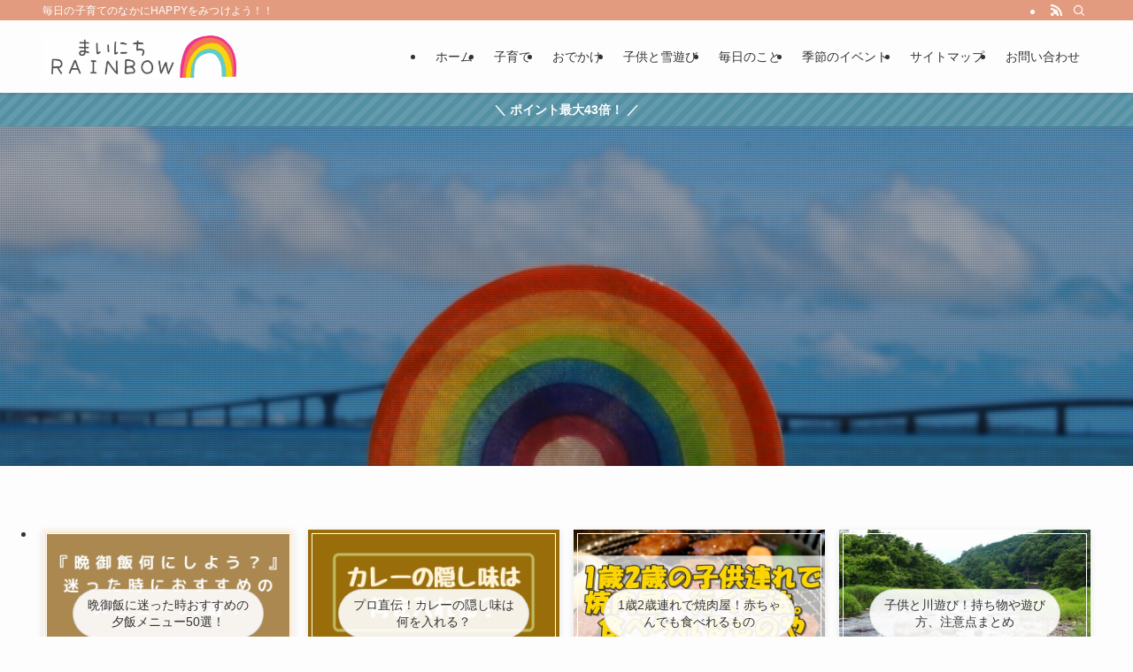

--- FILE ---
content_type: application/javascript; charset=utf-8;
request_url: https://dalc.valuecommerce.com/app3?p=887085407&_s=https%3A%2F%2Fmainichi-rainbow.com%2F&vf=iVBORw0KGgoAAAANSUhEUgAAAAMAAAADCAYAAABWKLW%2FAAAAMElEQVQYV2NkFGP4nxG9k2FqfwADYzE383%2B5uGyGSsXJDIy5XF3%2F5z1zYtggYMIAAOykDFiEm2gPAAAAAElFTkSuQmCC
body_size: 1509
content:
vc_linkswitch_callback({"t":"6971b9ff","r":"aXG5_wAIRkEDkWluCooAHwqKC5Z6Kw","ub":"aXG5%2FgAJcwsDkWluCooBbQqKC%2FDMuw%3D%3D","vcid":"eIGwHYvQwiospckLlfrtxuzuTFrWx4SwDZS3e8RipcY","vcpub":"0.542273","paypaymall.yahoo.co.jp":{"a":"2821580","m":"2201292","g":"926418db8e"},"p":887085407,"s":3371883,"mini-shopping.yahoo.co.jp":{"a":"2821580","m":"2201292","g":"926418db8e"},"shopping.geocities.jp":{"a":"2821580","m":"2201292","g":"926418db8e"},"beauty.rakuten.co.jp":{"a":"2762004","m":"3300516","g":"c3ff35548e"},"jalan.net":{"a":"2513343","m":"2130725","g":"9aaff84d8e"},"lohaco.jp":{"a":"2686782","m":"2994932","g":"87298bf58e"},"shopping.yahoo.co.jp":{"a":"2821580","m":"2201292","g":"926418db8e"},"www.asoview.com":{"a":"2698489","m":"3147096","g":"4be62fdf8e"},"brand.asoview.com":{"a":"2698489","m":"3147096","g":"4be62fdf8e"},"www.ikyu.com":{"a":"2675907","m":"221","g":"b05c8cc58a"},"kumapon.jp":{"a":"2473767","m":"2740569","g":"88f3dabfa3","sp":"uiaid%3Dxx2ba0007"},"s.kumapon.jp":{"a":"2473767","m":"2740569","g":"88f3dabfa3","sp":"uiaid%3Dxx2ba0007"},"r10.to":{"a":"2762004","m":"3300516","g":"c3ff35548e"},"approach.yahoo.co.jp":{"a":"2821580","m":"2201292","g":"926418db8e"},"paypaystep.yahoo.co.jp":{"a":"2821580","m":"2201292","g":"926418db8e"},"www.animate-onlineshop.jp":{"a":"2805589","m":"3357128","g":"46911a398e"},"tabelog.com":{"a":"2797472","m":"3366797","g":"5d9339918e"},"lohaco.yahoo.co.jp":{"a":"2686782","m":"2994932","g":"87298bf58e"},"l":4})